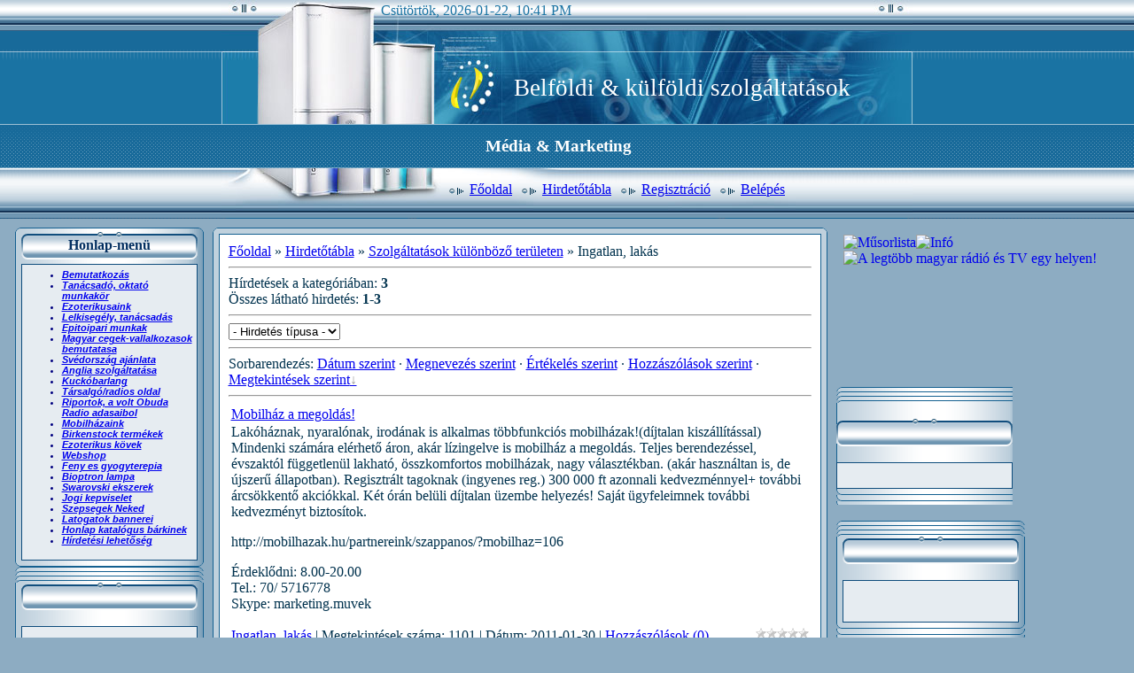

--- FILE ---
content_type: text/html; charset=UTF-8
request_url: http://telemarketing61.ucoz.hu/board/szolgaltatasok_kulonbozo_teruleten/ingatlan_lakas/150
body_size: 8633
content:
<html>
<head>
<script type="text/javascript" src="/?qAZO8JqVP8A7pXKWZhk7xAQAiLDmdqzxP4xu8qKTOA4%5EqOT61GGUtBkUpuhq%21p4QyCqmcdOHYuEMzqKY%3BMBXgmFKhYf18IKBBmVRrmfee%3BPAxArzP81%3B3CC8pDhH4l%21J2PT73WeHfMV%3Bd3zf5ABEORIm%3BL4sGYjsLTyLlbq7CIOEiiGxIOMjI3JVaO%3BZ%21IRVgZxWnuh5UHG0BtRk3W4j1yIWjRf37nA2Vpr87cFo"></script>
	<script type="text/javascript">new Image().src = "//counter.yadro.ru/hit;ucoznet?r"+escape(document.referrer)+(screen&&";s"+screen.width+"*"+screen.height+"*"+(screen.colorDepth||screen.pixelDepth))+";u"+escape(document.URL)+";"+Date.now();</script>
	<script type="text/javascript">new Image().src = "//counter.yadro.ru/hit;ucoz_desktop_ad?r"+escape(document.referrer)+(screen&&";s"+screen.width+"*"+screen.height+"*"+(screen.colorDepth||screen.pixelDepth))+";u"+escape(document.URL)+";"+Date.now();</script><script type="text/javascript">
if(typeof(u_global_data)!='object') u_global_data={};
function ug_clund(){
	if(typeof(u_global_data.clunduse)!='undefined' && u_global_data.clunduse>0 || (u_global_data && u_global_data.is_u_main_h)){
		if(typeof(console)=='object' && typeof(console.log)=='function') console.log('utarget already loaded');
		return;
	}
	u_global_data.clunduse=1;
	if('0'=='1'){
		var d=new Date();d.setTime(d.getTime()+86400000);document.cookie='adbetnetshowed=2; path=/; expires='+d;
		if(location.search.indexOf('clk2398502361292193773143=1')==-1){
			return;
		}
	}else{
		window.addEventListener("click", function(event){
			if(typeof(u_global_data.clunduse)!='undefined' && u_global_data.clunduse>1) return;
			if(typeof(console)=='object' && typeof(console.log)=='function') console.log('utarget click');
			var d=new Date();d.setTime(d.getTime()+86400000);document.cookie='adbetnetshowed=1; path=/; expires='+d;
			u_global_data.clunduse=2;
			new Image().src = "//counter.yadro.ru/hit;ucoz_desktop_click?r"+escape(document.referrer)+(screen&&";s"+screen.width+"*"+screen.height+"*"+(screen.colorDepth||screen.pixelDepth))+";u"+escape(document.URL)+";"+Date.now();
		});
	}
	
	new Image().src = "//counter.yadro.ru/hit;desktop_click_load?r"+escape(document.referrer)+(screen&&";s"+screen.width+"*"+screen.height+"*"+(screen.colorDepth||screen.pixelDepth))+";u"+escape(document.URL)+";"+Date.now();
}

setTimeout(function(){
	if(typeof(u_global_data.preroll_video_57322)=='object' && u_global_data.preroll_video_57322.active_video=='adbetnet') {
		if(typeof(console)=='object' && typeof(console.log)=='function') console.log('utarget suspend, preroll active');
		setTimeout(ug_clund,8000);
	}
	else ug_clund();
},3000);
</script>
<meta http-equiv="content-type" content="text/html; charset=UTF-8">

<title>Ingatlan, lakás - Szolgáltatások különböző területen - Hirdetőtábla - Média & Marketing</title>

<link type="text/css" rel="StyleSheet" href="//s107.ucoz.net/src/css/221.css" />

	<link rel="stylesheet" href="/.s/src/base.min.css?v=221108" />
	<link rel="stylesheet" href="/.s/src/layer2.min.css?v=221108" />

	<script src="/.s/src/jquery-1.12.4.min.js"></script>
	
	<script src="/.s/src/uwnd.min.js?v=221108"></script>
	<script src="//s759.ucoz.net/cgi/uutils.fcg?a=uSD&ca=2&ug=999&isp=0&r=0.831338716160637"></script>
	<link rel="stylesheet" href="/.s/src/ulightbox/ulightbox.min.css" />
	<link rel="stylesheet" href="/.s/src/social.css" />
	<script src="/.s/src/ulightbox/ulightbox.min.js"></script>
	<script src="/.s/src/filters.js"></script>
	<script>
/* --- UCOZ-JS-DATA --- */
window.uCoz = {"country":"US","sign":{"7251":"Nem sikerült a feltöltés<br/>Próbáld meg később","5255":"Segítség","3125":"Bezár","7254":"Méret megváltoztatása","10075":"szükséges","3238":"Beállítások","210178":"Jegyzetek","7253":"Diavetítés indítása","7252":"Korábbi","5458":"Tovább","7287":"Ugrás a fotó oldalához"},"module":"board","uLightboxType":1,"ssid":"263770343221050657102","language":"hu","layerType":2,"site":{"host":"telemarketing61.ucoz.hu","id":"jtelemarketing61","domain":null}};
/* --- UCOZ-JS-CODE --- */
 function uSocialLogin(t) {
			var params = {"google":{"height":600,"width":700},"facebook":{"height":520,"width":950}};
			var ref = escape(location.protocol + '//' + ('telemarketing61.ucoz.hu' || location.hostname) + location.pathname + ((location.hash ? ( location.search ? location.search + '&' : '?' ) + 'rnd=' + Date.now() + location.hash : ( location.search || '' ))));
			window.open('/'+t+'?ref='+ref,'conwin','width='+params[t].width+',height='+params[t].height+',status=1,resizable=1,left='+parseInt((screen.availWidth/2)-(params[t].width/2))+',top='+parseInt((screen.availHeight/2)-(params[t].height/2)-20)+'screenX='+parseInt((screen.availWidth/2)-(params[t].width/2))+',screenY='+parseInt((screen.availHeight/2)-(params[t].height/2)-20));
			return false;
		}
		function TelegramAuth(user){
			user['a'] = 9; user['m'] = 'telegram';
			_uPostForm('', {type: 'POST', url: '/index/sub', data: user});
		}
function loginPopupForm(params = {}) { new _uWnd('LF', ' ', -250, -100, { closeonesc:1, resize:1 }, { url:'/index/40' + (params.urlParams ? '?'+params.urlParams : '') }) }
/* --- UCOZ-JS-END --- */
</script>

	<style>.UhideBlock{display:none; }</style>
</head>

<body style="margin:0px; padding:0px; background-color: #8DACC2;color:#01324E;">
<div id="utbr8214" rel="s759"></div>
<!--U1AHEADER1Z--><table cellpadding="0" cellspacing="0" border="0" width="100%" style="background: url('/.s/t/221/1.gif') repeat-x;"><tbody><tr><td align="center">
<table border="0" cellpadding="0" cellspacing="0" width="780" height="247">
<tbody><tr><td width="780" valign="top" height="60" style="background: url('/.s/t/221/2.jpg') no-repeat center; padding-left: 180px; padding-top: 3px;color:#1A73A3;">Csütörtök, 2026-01-22, 10:41 PM</td></tr>
<tr><td width="780" height="80" style="background: url('/.s/t/221/3.jpg') no-repeat center; padding-left: 330px;color:#FFFFFF;"><span style="color: rgb(255, 255, 255); font-variant: normal; font-weight: normal; font-size: 20pt; line-height: normal; font-family: 'bold Verdana', Tahoma;">Belföldi &amp; külföldi szolgáltatások<!-- </logo> --></span></td></tr>
<tr><td width="780" height="50" class="light_l" align="right" style="text-align: center; background-image: url(http://marketing-media.eu/.s/t/221/4.jpg); color: rgb(255, 255, 255); padding-right: 10px; background-position: 50% 50%; background-repeat: no-repeat no-repeat;"><font size="4" style="font-size: 14pt;"><b>M&eacute;dia&nbsp;</b></font><b style="font-size: 19px;">&amp;&nbsp;</b><b style="font-size: 19px;">Marketing &nbsp;</b><!--ENDIF--></td></tr>
<tr><td width="780" valign="top" class="noforum" height="57" style="background: url('/.s/t/221/5.jpg') no-repeat center; padding-top: 15px; padding-left: 250px;"><img src="/.s/t/221/6.gif" boder="0" align="middle"><a href="http://tundeagnesboda.de/"><!--<s5176>-->Főoldal<!--</s>--></a> <img src="/.s/t/221/6.gif" boder="0" align="middle"><a href="/board/">Hirdetőtábla</a> <img src="/.s/t/221/6.gif" boder="0" align="middle"><a href="/register"><!--<s3089>-->Regisztráció<!--</s>--></a> <img src="/.s/t/221/6.gif" boder="0" align="middle"><a href="javascript:;" rel="nofollow" onclick="loginPopupForm(); return false;"><!--<s3087>-->Bel&eacute;p&eacute;s<!--</s>--></a></td></tr>
</tbody></table>
 </td></tr></tbody></table><!--/U1AHEADER1Z-->
<table border="0" cellpadding="0" cellspacing="0" width="99%" align="center"><tr><td>
<!-- <middle> -->
<div class="noforum">
<table border="0" cellpadding="0" cellspacing="10" width="100%" align="center">
<tr>
<td valign="top">

<!--U1CLEFTER1Z--><!-- <block1> -->
<table style="background-image: url('/.s/t/221/7.gif');" width="213" cellspacing="0" cellpadding="0" border="0">
<tbody><tr><td style="background-image: url('/.s/t/221/8.gif');" height="5"></td></tr>
 <tr><td align="center"><table width="199" cellspacing="0" cellpadding="0" border="0">
<tbody><tr><td style="background-image:url('/.s/t/221/9.gif'); height: 31px; color:#032F60;" align="center"><b><!-- <bt> --><!--<s5184>-->Honlap-menü<!--</s>--><!-- </bt> --></b></td></tr>
<tr><td height="5"></td></tr>
<tr><td style="background-color: #E6ECF1; border: 1px solid #0E4C7C;padding:5px;"><!-- <bc> --><span style="font-family: Arial; color: rgb(0, 0, 128); "><i><b><font style="font-size: 8pt; " size="1"><div id="uMenuDiv1" class="uMenuV" style="position:relative;"><ul class="uMenuRoot">
<li><div class="umn-tl"><div class="umn-tr"><div class="umn-tc"></div></div></div><div class="umn-ml"><div class="umn-mr"><div class="umn-mc"><div class="uMenuItem"><a href="/"><span>Bemutatkozás</span></a></div></div></div></div><div class="umn-bl"><div class="umn-br"><div class="umn-bc"><div class="umn-footer"></div></div></div></div></li>
<li><div class="umn-tl"><div class="umn-tr"><div class="umn-tc"></div></div></div><div class="umn-ml"><div class="umn-mr"><div class="umn-mc"><div class="uMenuItem"><a href="http://telemarketing61.ucoz.hu/index/tanacsado_oktato_munkakor/0-392"><span>Tanácsadó, oktató munkakör</span></a></div></div></div></div><div class="umn-bl"><div class="umn-br"><div class="umn-bc"><div class="umn-footer"></div></div></div></div></li>
<li><div class="umn-tl"><div class="umn-tr"><div class="umn-tc"></div></div></div><div class="umn-ml"><div class="umn-mr"><div class="umn-mc"><div class="uMenuItem"><a href="http://telemarketing61.ucoz.hu/index/ezoterikusaink/0-393"><span>Ezoterikusaink</span></a></div></div></div></div><div class="umn-bl"><div class="umn-br"><div class="umn-bc"><div class="umn-footer"></div></div></div></div></li>
<li><div class="umn-tl"><div class="umn-tr"><div class="umn-tc"></div></div></div><div class="umn-ml"><div class="umn-mr"><div class="umn-mc"><div class="uMenuItem"><a href="http://telemarketing61.ucoz.hu/index/lelkisegely_tanacsadas/0-394"><span>Lelkisegély, tanácsadás</span></a></div></div></div></div><div class="umn-bl"><div class="umn-br"><div class="umn-bc"><div class="umn-footer"></div></div></div></div></li>
<li><div class="umn-tl"><div class="umn-tr"><div class="umn-tc"></div></div></div><div class="umn-ml"><div class="umn-mr"><div class="umn-mc"><div class="uMenuItem"><a href="http://telemarketing61.ucoz.hu/index/epitoipari_munkak/0-390"><span>Epitoipari munkak</span></a></div></div></div></div><div class="umn-bl"><div class="umn-br"><div class="umn-bc"><div class="umn-footer"></div></div></div></div></li>
<li><div class="umn-tl"><div class="umn-tr"><div class="umn-tc"></div></div></div><div class="umn-ml"><div class="umn-mr"><div class="umn-mc"><div class="uMenuItem"><a href="/index/magyar_cegek_vallalkozasok_bemutatasa/0-377"><span>Magyar cegek-vallalkozasok bemutatasa</span></a></div></div></div></div><div class="umn-bl"><div class="umn-br"><div class="umn-bc"><div class="umn-footer"></div></div></div></div></li>
<li><div class="umn-tl"><div class="umn-tr"><div class="umn-tc"></div></div></div><div class="umn-ml"><div class="umn-mr"><div class="umn-mc"><div class="uMenuItem"><a href="/index/svedorszag_ajanlata_allas_szolgaltatas_egyeb/0-344"><span>Svédország ajánlata</span></a></div></div></div></div><div class="umn-bl"><div class="umn-br"><div class="umn-bc"><div class="umn-footer"></div></div></div></div></li>
<li><div class="umn-tl"><div class="umn-tr"><div class="umn-tc"></div></div></div><div class="umn-ml"><div class="umn-mr"><div class="umn-mc"><div class="uMenuItem"><a href="/index/szolgaltatas_minden_ami_anglia/0-343"><span>Anglia szolgáltatása</span></a></div></div></div></div><div class="umn-bl"><div class="umn-br"><div class="umn-bc"><div class="umn-footer"></div></div></div></div></li>
<li><div class="umn-tl"><div class="umn-tr"><div class="umn-tc"></div></div></div><div class="umn-ml"><div class="umn-mr"><div class="umn-mc"><div class="uMenuItem"><a href="http://telemarketing61.ucoz.hu/index/kuckobarlang/0-395"><span>Kuckóbarlang</span></a></div></div></div></div><div class="umn-bl"><div class="umn-br"><div class="umn-bc"><div class="umn-footer"></div></div></div></div></li>
<li><div class="umn-tl"><div class="umn-tr"><div class="umn-tc"></div></div></div><div class="umn-ml"><div class="umn-mr"><div class="umn-mc"><div class="uMenuItem"><a href="/index/tarsalgo/0-372"><span>Társalgó/radios oldal</span></a></div></div></div></div><div class="umn-bl"><div class="umn-br"><div class="umn-bc"><div class="umn-footer"></div></div></div></div></li>
<li><div class="umn-tl"><div class="umn-tr"><div class="umn-tc"></div></div></div><div class="umn-ml"><div class="umn-mr"><div class="umn-mc"><div class="uMenuItem"><a href="http://telemarketing61.ucoz.hu/index/riportok_a_volt_obuda_radio_adasaibol/0-391"><span>Riportok, a volt Obuda Radio adasaibol</span></a></div></div></div></div><div class="umn-bl"><div class="umn-br"><div class="umn-bc"><div class="umn-footer"></div></div></div></div></li>
<li><div class="umn-tl"><div class="umn-tr"><div class="umn-tc"></div></div></div><div class="umn-ml"><div class="umn-mr"><div class="umn-mc"><div class="uMenuItem"><a href="/index/mobilhazaink/0-368"><span>Mobilházaink</span></a></div></div></div></div><div class="umn-bl"><div class="umn-br"><div class="umn-bc"><div class="umn-footer"></div></div></div></div></li>
<li><div class="umn-tl"><div class="umn-tr"><div class="umn-tc"></div></div></div><div class="umn-ml"><div class="umn-mr"><div class="umn-mc"><div class="uMenuItem"><a href="/index/birkenstock_egyeb_termekek/0-369"><span>Birkenstock termékek</span></a></div></div></div></div><div class="umn-bl"><div class="umn-br"><div class="umn-bc"><div class="umn-footer"></div></div></div></div></li>
<li><div class="umn-tl"><div class="umn-tr"><div class="umn-tc"></div></div></div><div class="umn-ml"><div class="umn-mr"><div class="umn-mc"><div class="uMenuItem"><a href="/index/ezoterikus_kovek/0-382"><span>Ezoterikus kövek</span></a></div></div></div></div><div class="umn-bl"><div class="umn-br"><div class="umn-bc"><div class="umn-footer"></div></div></div></div></li>
<li><div class="umn-tl"><div class="umn-tr"><div class="umn-tc"></div></div></div><div class="umn-ml"><div class="umn-mr"><div class="umn-mc"><div class="uMenuItem"><a href="http://telemarketing61.ucoz.hu/index/webshop/0-396"><span>Webshop</span></a></div></div></div></div><div class="umn-bl"><div class="umn-br"><div class="umn-bc"><div class="umn-footer"></div></div></div></div></li>
<li><div class="umn-tl"><div class="umn-tr"><div class="umn-tc"></div></div></div><div class="umn-ml"><div class="umn-mr"><div class="umn-mc"><div class="uMenuItem"><a href="/index/feny_es_gyogyterepias_keszulekek/0-384"><span>Feny es gyogyterepia</span></a></div></div></div></div><div class="umn-bl"><div class="umn-br"><div class="umn-bc"><div class="umn-footer"></div></div></div></div></li>
<li><div class="umn-tl"><div class="umn-tr"><div class="umn-tc"></div></div></div><div class="umn-ml"><div class="umn-mr"><div class="umn-mc"><div class="uMenuItem"><a href="/index/bioptron_lampa/0-385"><span>Bioptron lampa</span></a></div></div></div></div><div class="umn-bl"><div class="umn-br"><div class="umn-bc"><div class="umn-footer"></div></div></div></div></li>
<li><div class="umn-tl"><div class="umn-tr"><div class="umn-tc"></div></div></div><div class="umn-ml"><div class="umn-mr"><div class="umn-mc"><div class="uMenuItem"><a href="/index/swarovski_ekszerek/0-387"><span>Swarovski ekszerek</span></a></div></div></div></div><div class="umn-bl"><div class="umn-br"><div class="umn-bc"><div class="umn-footer"></div></div></div></div></li>
<li><div class="umn-tl"><div class="umn-tr"><div class="umn-tc"></div></div></div><div class="umn-ml"><div class="umn-mr"><div class="umn-mc"><div class="uMenuItem"><a href="/index/jogi_kepviselet/0-386"><span>Jogi kepviselet</span></a></div></div></div></div><div class="umn-bl"><div class="umn-br"><div class="umn-bc"><div class="umn-footer"></div></div></div></div></li>
<li><div class="umn-tl"><div class="umn-tr"><div class="umn-tc"></div></div></div><div class="umn-ml"><div class="umn-mr"><div class="umn-mc"><div class="uMenuItem"><a href="/index/szepsegek_neked/0-389"><span>Szepsegek Neked</span></a></div></div></div></div><div class="umn-bl"><div class="umn-br"><div class="umn-bc"><div class="umn-footer"></div></div></div></div></li>
<li><div class="umn-tl"><div class="umn-tr"><div class="umn-tc"></div></div></div><div class="umn-ml"><div class="umn-mr"><div class="umn-mc"><div class="uMenuItem"><a href="/index/latogatok_bannerei_varjuk_az_on_banneret_is/0-383"><span>Latogatok bannerei</span></a></div></div></div></div><div class="umn-bl"><div class="umn-br"><div class="umn-bc"><div class="umn-footer"></div></div></div></div></li>
<li><div class="umn-tl"><div class="umn-tr"><div class="umn-tc"></div></div></div><div class="umn-ml"><div class="umn-mr"><div class="umn-mc"><div class="uMenuItem"><a href="/dir"><span>Honlap katalógus bárkinek</span></a></div></div></div></div><div class="umn-bl"><div class="umn-br"><div class="umn-bc"><div class="umn-footer"></div></div></div></div></li>
<li><div class="umn-tl"><div class="umn-tr"><div class="umn-tc"></div></div></div><div class="umn-ml"><div class="umn-mr"><div class="umn-mc"><div class="uMenuItem"><a href="http://telemarketing61.ucoz.hu/board/"><span>Hírdetési lehetőség</span></a></div></div></div></div><div class="umn-bl"><div class="umn-br"><div class="umn-bc"><div class="umn-footer"></div></div></div></div></li></ul></div><script>$(function(){_uBuildMenu('#uMenuDiv1',0,document.location.href+'/','uMenuItemA','uMenuArrow',2500);})</script></font></b></i></span><!-- </bc> --></td></tr>
 </tbody></table></td></tr>
<tr><td style="background-image: url('/.s/t/221/10.gif');" height="7"></td></tr>
</tbody></table><!-- <block2> --><table style="background-image: url('/.s/t/221/7.gif');" width="213" cellspacing="0" cellpadding="0" border="0"><tbody><tr><td style="background-image: url('/.s/t/221/8.gif');" height="5"><br></td></tr><tr><td align="center"><table width="199" cellspacing="0" cellpadding="0" border="0"><tbody><tr><td style="background-image:url('/.s/t/221/9.gif'); height: 31px; color:#032F60;" align="center"><b><!-- <bt> --><!--<s5158>--><!--</s>--><!-- </bt> --></b><br></td></tr><tr><td height="5"><br></td></tr><tr><td style="background-color: #E6ECF1; border: 1px solid #0E4C7C;padding:5px;"><!-- <bc> --><i><span style="font-family: Arial; color: rgb(0, 0, 128);"></span></i><!-- </bc> --><br></td></tr></tbody></table></td></tr><tr><td style="background-image: url('/.s/t/221/10.gif');" height="7"><br></td></tr></tbody></table><br><!-- </block2> --><!-- <block4> --><table style="background-image: url('/.s/t/221/7.gif');" width="213" cellspacing="0" cellpadding="0" border="0"><tbody><tr><td style="background-image: url('/.s/t/221/8.gif');" height="5"><br></td></tr><tr><td align="center"><table width="199" cellspacing="0" cellpadding="0" border="0"><tbody><tr><td style="background-image:url('/.s/t/221/9.gif'); height: 31px; color:#032F60;" align="center"><b><!-- <bt> --><!-- </bt> --></b><br></td></tr><tr><td height="5"><br></td></tr><tr><td style="background-color: #E6ECF1; border: 1px solid #0E4C7C;padding:5px;"><!-- <bc> --><div align="center"><span style="font-family: Arial; color: rgb(0, 0, 128);"></span></div><!-- </bc> --><br></td></tr></tbody></table></td></tr><tr><td style="background-image: url('/.s/t/221/10.gif');" height="7"><br></td></tr></tbody></table><br><!-- </block4> --><!-- <block6> --><table style="background-image: url('/.s/t/221/7.gif');" width="213" cellspacing="0" cellpadding="0" border="0"><tbody><tr><td style="background-image: url('/.s/t/221/8.gif');" height="5"><br></td></tr><tr><td align="center"><table width="199" cellspacing="0" cellpadding="0" border="0"><tbody><tr><td style="background-image:url('/.s/t/221/9.gif'); height: 31px; color:#032F60;" align="center"><b><!-- <bt> --><!-- </bt> --></b><br></td></tr><tr><td height="5"><br></td></tr><tr><td style="background-color: #E6ECF1; border: 1px solid #0E4C7C;padding:5px;"><!-- <bc> --><script src="http://marketing-media.eu/media/?t=video;w=190;h=130;f=http%3A%2F%2Fmarketing-media.eu%2FMagika_ingatlan.swf" type="text/javascript"></script><!-- </bc> --><br></td></tr></tbody></table></td></tr><tr><td style="background-image: url('/.s/t/221/10.gif');" height="7"><br></td></tr></tbody></table><br><!-- </block6> --><!-- <block7> --><table style="background-image: url('/.s/t/221/7.gif');" width="213" cellspacing="0" cellpadding="0" border="0"><tbody><tr><td style="background-image: url('/.s/t/221/8.gif');" height="5"><br></td></tr><tr><td align="center"><table width="199" cellspacing="0" cellpadding="0" border="0"><tbody><tr><td style="background-image:url('/.s/t/221/9.gif'); height: 31px; color:#032F60;" align="center"><b><!-- <bt> --><!-- </bt> --></b><br></td></tr><tr><td height="5"><br></td></tr><tr><td style="background-color: #E6ECF1; border: 1px solid #0E4C7C;padding:5px;"><!-- <bc> --><script src="http://mobilhazak.ucoz.hu/media/?t=video;w=190;h=150;f=http%3A//www.youtube.com/watch%3Fv%3D_oPL8rUXqbs" type="text/javascript"></script><!-- </bc> --><br></td></tr></tbody></table></td></tr><tr><td style="background-image: url('/.s/t/221/10.gif');" height="7"><br></td></tr></tbody></table><br><!-- </block7> --><!-- <block8> --><table style="background-image: url('/.s/t/221/7.gif');" width="213" cellspacing="0" cellpadding="0" border="0"><tbody><tr><td style="background-image: url('/.s/t/221/8.gif');" height="5"><br></td></tr><tr><td align="center"><table width="199" cellspacing="0" cellpadding="0" border="0"><tbody><tr><td style="background-image:url('/.s/t/221/9.gif'); height: 31px; color:#032F60;" align="center"><b><!-- <bt> --><!-- </bt> --></b><br></td></tr><tr><td height="5"><br></td></tr><tr><td style="background-color: #E6ECF1; border: 1px solid #0E4C7C;padding:5px;"><!-- <bc> --><!-- Facebook Badge START --><div align="center"><span style="color: rgb(224, 255, 255);"><a href="//hu-hu.facebook.com/tundeagnes.boda" target="_TOP" title="Tünde Ágnes Boda"><img src="//badge.facebook.com/badge/100002020527252.402.490380370.png" style="border: 0px none;" width="176" height="229"></a><br></span></div><span style="color: rgb(224, 255, 255);"></span><!-- Facebook Badge END --><!-- </bc> --></td></tr></tbody></table></td></tr><tr><td style="background-image: url('/.s/t/221/10.gif');" height="7"><br></td></tr></tbody></table><br><!-- </block8> --><!--/U1CLEFTER1Z-->

</td>

<td valign="top" style="width:80%;">
<table border="0" cellpadding="0" cellspacing="0" width="100%">
<tr><td width="7" height="7"><img src="/.s/t/221/11.gif" border="0"></td><td style="background-image: url('/.s/t/221/12.gif');"></td><td width="7" height="7"><img src="/.s/t/221/13.gif" border="0"></td></tr>
<tr><td style="background-image: url('/.s/t/221/14.gif');"></td><td style="background-color:#FFFFFF; border: 1px solid #146090; padding: 10px;"><!-- <body> --><table border="0" cellpadding="0" cellspacing="0" width="100%">
<tr>
<td width="80%"><a href="http://tundeagnesboda.de/"><!--<s5176>-->Főoldal<!--</s>--></a> &raquo; <a href="/board/"><!--<s3193>-->Hirdetőtábla<!--</s>--></a> &raquo; <a href="/board/szolgaltatasok_kulonbozo_teruleten/142">Szolgáltatások különböző területen</a> &raquo; Ingatlan, lakás</td>
<td align="right" style="white-space: nowrap;"></td>
</tr>
</table>
<hr />
<table border="0" cellpadding="0" cellspacing="0" width="100%">
<tr>
<td width="60%"><!--<s5233>-->Hírdetések a kategóriában<!--</s>-->: <b>3</b><br /><!--<s5235>-->Összes látható hirdetés<!--</s>-->: <b><span class="numShown73">1-3</span></b></td>
<td align="right"></td>
</tr>
</table>
<hr />

		<select name="filter3" class="select_filter" onchange="filtch('/board/szolgaltatasok_kulonbozo_teruleten/ingatlan_lakas/150', 0)" autocomplete="off" >
			<option value="0" >- Hirdetés típusa -</option>
			<option value="1"  >Információ</option><option value="2"  >Kereslet</option><option value="3"  >Kínálat</option>
		</select>  
<hr />
<!--<s5221>-->Sorbarendezés<!--</s>-->: <span class="sortBlock23"> 
<a href="javascript:;" rel="nofollow" onclick="ssorts('2', '/board/szolgaltatasok_kulonbozo_teruleten/ingatlan_lakas/150', '0' ); return false;" class="catSortLink">Dátum szerint</a>  &middot;  
<a href="javascript:;" rel="nofollow" onclick="ssorts('3', '/board/szolgaltatasok_kulonbozo_teruleten/ingatlan_lakas/150', '0' ); return false;" class="catSortLink">Megnevezés szerint</a>  &middot;  
<a href="javascript:;" rel="nofollow" onclick="ssorts('6', '/board/szolgaltatasok_kulonbozo_teruleten/ingatlan_lakas/150', '0' ); return false;" class="catSortLink">Értékelés szerint</a>  &middot;  
<a href="javascript:;" rel="nofollow" onclick="ssorts('8', '/board/szolgaltatasok_kulonbozo_teruleten/ingatlan_lakas/150', '0' ); return false;" class="catSortLink">Hozzászólások szerint</a>  &middot;  
<a href="javascript:;" rel="nofollow" onclick="ssorts('11', '/board/szolgaltatasok_kulonbozo_teruleten/ingatlan_lakas/150', '0' ); return false;" class="catSortLink darr">Megtekintések szerint</a> </span><hr />
<div id="nativeroll_video_cont" style="display:none;"></div><script>
			function spages(p, link, s ) {
				if ( 1) return !!location.assign(link.href)
				ajaxPageController.showLoader()
				_uPostForm('', { url:link.attributes.href.value, data:{ ajax:1 } } )
			}

			function ssorts(p, cu, seo ) {
				var no_seo_url = false;
				if ( 1 ) {
					if ( seo&&seo=='1'&&!no_seo_url){var uu=cu+'?sort='+p;var sort=false;var filter1=false;var filter2=false;var filter3=false;var pageX=false;tmp=[];var items=location.search.substr(1).split("&");for (var index=0;index<items.length;index++){tmp=items[index].split("=");if ( tmp[0]&&tmp[1]&&(tmp[0]=='sort')){sort=tmp[1];}if ( tmp[0]&&tmp[1]&&(tmp[0]=='filter1')){filter1=tmp[1];}if ( tmp[0]&&tmp[1]&&(tmp[0]=='filter2')){filter2=tmp[1];}if ( tmp[0]&&tmp[1]&&(tmp[0]=='filter3')){filter3=tmp[1];}if ( tmp[0]&&!tmp[1]){if ( tmp[0].match(/page/)){pageX=tmp[0];}}}if ( filter1){uu+='&filter1='+filter1;}if ( filter2){uu+='&filter2='+filter2;}if ( filter3){uu+='&filter3='+filter3;}if ( pageX){uu+='&'+pageX;}document.location.href=uu;return;}
					document.location.href='/board/szolgaltatasok_kulonbozo_teruleten/ingatlan_lakas/150-1-'+p+'';
					return
				}
				ajaxPageController.showLoader();
				_uPostForm('', {url:'/board/szolgaltatasok_kulonbozo_teruleten/ingatlan_lakas/150-1-' + p + '-0-0-0-0-0-' + Date.now() })
			}</script>

			<div id="allEntries"><div id="entryID9"><table border="0" cellpadding="0" cellspacing="0" width="100%" class="eBlock"><tr><td style="padding:3px;">

<div class="eTitle" style="text-align:left;"><a href="/board/szolgaltatasok_kulonbozo_teruleten/ingatlan_lakas/mobilhaz_a_megoldas/150-1-0-9">Mobilház a megoldás!</a></div>
<div class="eMessage" style="text-align:left;clear:both;padding-top:2px;padding-bottom:2px;">Lakóháznak, nyaralónak, irodának is alkalmas többfunkciós mobilházak!(díjtalan kiszállítással) Mindenki számára elérhető áron, akár lízingelve is mobilház a megoldás. Teljes berendezéssel, évszaktól függetlenül lakható, összkomfortos mobilházak, nagy választékban. (akár használtan is, de újszerű állapotban). Regisztrált tagoknak (ingyenes reg.) 300 000 ft azonnali kedvezménnyel+ további árcsökkentő akciókkal. Két órán belüli díjtalan üzembe helyezés! Saját ügyfeleimnek további kedvezményt biztosítok. <p> http://mobilhazak.hu/partnereink/szappanos/?mobilhaz=106 <p> Érdeklődni: 8.00-20.00 <br /> Tel.: 70/ 5716778 <br /> Skype: marketing.muvek</div><div class="eDetails" style="clear:both;">
<div style="float:right">
		<style type="text/css">
			.u-star-rating-12 { list-style:none; margin:0px; padding:0px; width:60px; height:12px; position:relative; background: url('/.s/img/stars/3/12.png') top left repeat-x }
			.u-star-rating-12 li{ padding:0px; margin:0px; float:left }
			.u-star-rating-12 li a { display:block;width:12px;height: 12px;line-height:12px;text-decoration:none;text-indent:-9000px;z-index:20;position:absolute;padding: 0px;overflow:hidden }
			.u-star-rating-12 li a:hover { background: url('/.s/img/stars/3/12.png') left center;z-index:2;left:0px;border:none }
			.u-star-rating-12 a.u-one-star { left:0px }
			.u-star-rating-12 a.u-one-star:hover { width:12px }
			.u-star-rating-12 a.u-two-stars { left:12px }
			.u-star-rating-12 a.u-two-stars:hover { width:24px }
			.u-star-rating-12 a.u-three-stars { left:24px }
			.u-star-rating-12 a.u-three-stars:hover { width:36px }
			.u-star-rating-12 a.u-four-stars { left:36px }
			.u-star-rating-12 a.u-four-stars:hover { width:48px }
			.u-star-rating-12 a.u-five-stars { left:48px }
			.u-star-rating-12 a.u-five-stars:hover { width:60px }
			.u-star-rating-12 li.u-current-rating { top:0 !important; left:0 !important;margin:0 !important;padding:0 !important;outline:none;background: url('/.s/img/stars/3/12.png') left bottom;position: absolute;height:12px !important;line-height:12px !important;display:block;text-indent:-9000px;z-index:1 }
		</style><script>
			var usrarids = {};
			function ustarrating(id, mark) {
				if (!usrarids[id]) {
					usrarids[id] = 1;
					$(".u-star-li-"+id).hide();
					_uPostForm('', { type:'POST', url:`/board`, data:{ a:65, id, mark, mod:'board', ajax:'2' } })
				}
			}
		</script><ul id="uStarRating9" class="uStarRating9 u-star-rating-12" title="Helyezés: 0.0/0">
			<li id="uCurStarRating9" class="u-current-rating uCurStarRating9" style="width:0%;"></li></ul></div>
<a href="/board/szolgaltatasok_kulonbozo_teruleten/ingatlan_lakas/150">Ingatlan, lakás</a> |
Megtekintések száma: 1101 |
Dátum: <span title="2:43 PM">2011-01-30</span>
| <a href="/board/szolgaltatasok_kulonbozo_teruleten/ingatlan_lakas/mobilhaz_a_megoldas/150-1-0-9#comments">Hozzászólások (0)</a>
</div></td></tr></table><br /></div><div id="entryID10"><table border="0" cellpadding="0" cellspacing="0" width="100%" class="eBlock"><tr><td style="padding:3px;">

<div class="eTitle" style="text-align:left;"><a href="/board/szolgaltatasok_kulonbozo_teruleten/ingatlan_lakas/mobilhaz_a_megoldas/150-1-0-10">Mobilház a megoldás!</a></div>
<div class="eMessage" style="text-align:left;clear:both;padding-top:2px;padding-bottom:2px;">Lakóháznak, nyaralónak, irodának is alkalmas többfunkciós mobilházak!(díjtalan kiszállítással) Mindenki számára elérhető áron, akár lízingelve is mobilház a megoldás. Teljes berendezéssel, évszaktól függetlenül lakható, összkomfortos mobilházak, nagy választékban. (akár használtan is, de újszerű állapotban). Regisztrált tagoknak (ingyenes reg.) 300 000 ft azonnali kedvezménnyel+ további árcsökkentő akciókkal. Két órán belüli díjtalan üzembe helyezés! Saját ügyfeleimnek további kedvezményt biztosítok. <p> http://mobilhazak.hu/partnereink/szappanos/?mobilhaz=106 <p> Érdeklődni: 8.00-20.00 <br /> Tel.: 70/ 5716778 <br /> Skype: marketing.muvek</div><div class="eDetails" style="clear:both;">
<div style="float:right"><ul id="uStarRating10" class="uStarRating10 u-star-rating-12" title="Helyezés: 0.0/0">
			<li id="uCurStarRating10" class="u-current-rating uCurStarRating10" style="width:0%;"></li></ul></div>
<a href="/board/szolgaltatasok_kulonbozo_teruleten/ingatlan_lakas/150">Ingatlan, lakás</a> |
Megtekintések száma: 1046 |
Dátum: <span title="2:52 PM">2011-01-30</span>
| <a href="/board/szolgaltatasok_kulonbozo_teruleten/ingatlan_lakas/mobilhaz_a_megoldas/150-1-0-10#comments">Hozzászólások (0)</a>
</div></td></tr></table><br /></div><div id="entryID185"><table border="0" cellpadding="0" cellspacing="0" width="100%" class="eBlock"><tr><td style="padding:3px;">

<div class="eTitle" style="text-align:left;"><a href="/board/uzlet_egyuttmukodes/uzleti_ajanlatok/villanyszereles/16-1-0-185">Villanyszerelés</a></div>
<div class="eMessage" style="text-align:left;clear:both;padding-top:2px;padding-bottom:2px;">Megbízható villanyszerelőt keres? Szeretné korszerűsíteni lakása villamos hálózatát? Egy új biztosítéktábla kellene? Villanytűzhely beszerelés, vagy csak az új lámpáját üzemeltetné be? Szolgáltatásaim közé tartoznak az egyszerű rutin munkáktól kezdve a komplett villamoshálózati felújításokig,minden villanyszerelési feladat. Legyen szó bármilyen villanyszerelési munkáról, forduljon hozzám bizalommal. <br /> Látogassa meg weboldalam: http://mt-energy.webnode.hu/ <br /> Kattintson Facebookon: https://www.facebook.com/MT-Energy-109463718170322 <br /> Misián Tamás villanyszerelő: +36-20-415-46-14</div><div class="eDetails" style="clear:both;">
<div style="float:right"><ul id="uStarRating185" class="uStarRating185 u-star-rating-12" title="Helyezés: 0.0/0">
			<li id="uCurStarRating185" class="u-current-rating uCurStarRating185" style="width:0%;"></li></ul></div>
<a href="/board/uzlet_egyuttmukodes/uzleti_ajanlatok/16">Üzleti ajánlatok</a> |
Megtekintések száma: 293 |
Dátum: <span title="3:56 PM">2021-10-25</span>
| <a href="/board/uzlet_egyuttmukodes/uzleti_ajanlatok/villanyszereles/16-1-0-185#comments">Hozzászólások (0)</a>
</div></td></tr></table><br /></div></div>
<!-- </body> --></td><td style="background-image: url('/.s/t/221/15.gif');"></td></tr>
<tr><td width="7" height="7"><img src="/.s/t/221/16.gif" border="0"></td><td style="background-image: url('/.s/t/221/17.gif');"></td><td width="7" height="7"><img src="/.s/t/221/18.gif" border="0"></td></tr>
</table>
</td>

 
<td valign="top">
<!--U1DRIGHTER1Z--><iframe frameborder="0" scrolling="no" align="middle" height="180px" width="320px" src="https://onlinestream.live/embed.cgi?id=6521&ch=1&volume=75&autoplay=0&channelselect=0&stationselect=0"></iframe>


 <!-- <block11> --><table style="background-image: url(/.s/t/221/7.gif);" width="190" cellspacing="0" cellpadding="0" border="0"><tbody><tr><td style="background-image: url(/.s/t/221/8.gif);" height="5"><br></td></tr><tr><td align="center"><br><table width="199" cellspacing="0" cellpadding="0" border="0"><tbody><tr><td style="background-image: url(/.s/t/221/9.gif); height: 31px; color: rgb(3, 47, 96);" align="center"><b><!-- <bt> --><!-- </bt> --></b><br></td></tr><tr><td height="5"><br></td></tr><tr align="center"><td style="border: 1px solid rgb(14, 76, 124); padding: 5px; background-color: rgb(230, 236, 241);"><!-- <bc> --><script type="text/javascript" src="http://jc.revolvermaps.com/r.js"></script><script type="text/javascript">rm_f1st('0','190','true','false','000000','2pyw6oni4wb','true','ff0000');</script><noscript></noscript><!-- </bc> --><br></td></tr></tbody></table></td></tr><tr><td style="background-image: url(/.s/t/221/10.gif);" height="7"><br></td></tr></tbody></table><br><!-- </block11> --><!-- <block12> --><table style="background-image: url(/.s/t/221/7.gif);" width="213" cellspacing="0" cellpadding="0" border="0"><tbody><tr><td style="background-image: url(/.s/t/221/8.gif);" height="5"><br></td></tr><tr><td align="center"><table width="199" cellspacing="0" cellpadding="0" border="0"><tbody><tr><td style="background-image: url(/.s/t/221/9.gif); height: 31px; color: rgb(3, 47, 96);" align="center"><b><!-- <bt> --><!-- </bt> --></b><br></td></tr><tr><td height="5"><br></td></tr><tr align="center"><td style="border: 1px solid rgb(14, 76, 124); padding: 5px; background-color: rgb(230, 236, 241);"><!-- <bc> --><div align="center"><span style="font-size: 12pt; font-family: Arial; font-style: italic; color: rgb(0, 0, 128);"></span><span style="font-size: 12pt;"><span style="font-size: 12pt;"><span style="color: rgb(0, 0, 0); font-size: 12pt; font-family: Arial; font-style: italic;"><b><span style="font-size: 12pt;"></span></b></span><br><span style="color: rgb(224, 255, 255); font-size: 12pt;"><b><span style="font-size: 12pt; color: rgb(224, 255, 255);"></span></b></span></span></span></div><div align="center"><span style="color: rgb(224, 255, 255); font-size: 12pt;"><b><span style="color: rgb(224, 255, 255); font-size: 12pt;"></span></b></span><br><span style="color: rgb(224, 255, 255); font-size: 12pt;"><b><span style="color: rgb(224, 255, 255); font-size: 12pt;"></span></b></span></div><!-- </bc> --></td></tr></tbody></table></td></tr><tr><td style="background-image: url(/.s/t/221/10.gif);" height="7"><br></td></tr></tbody></table><br><!-- </block12> --><!-- <block13> --><table style="background-image: url(/.s/t/221/7.gif);" width="213" cellspacing="0" cellpadding="0" border="0"><tbody><tr><td style="background-image: url(/.s/t/221/8.gif);" height="5"><br></td></tr><tr><td align="center"><table width="199" cellspacing="0" cellpadding="0" border="0"><tbody><tr><td style="background-image: url(/.s/t/221/9.gif); height: 31px; color: rgb(3, 47, 96);" align="center"><b><!-- <bt> --><!-- </bt> --></b><br></td></tr><tr><td height="5"><br></td></tr><tr align="center"><td style="border: 1px solid rgb(14, 76, 124); padding: 5px; background-color: rgb(230, 236, 241);"><!-- <bc> --><object allowscriptaccess="always" type="application/x-shockwave-flash" data="http://downloads.ngtraffic.com/images.swf?id=506120_2" wmode="transparent" width="180" height="180">
<param name="allowscriptaccess" value="always">
<param name="movie" value="http://downloads.ngtraffic.com/images.swf?id=506120_2">
<param name="wmode" value="transparent"><embed src="http://downloads.ngtraffic.com/images.swf?id=506120_2" type="application/x-shockwave-flash" allowscriptaccess="always" wmode="transparent" width="120" height="160"><video width="120" height="160"></video></object><!-- </bc> --></td></tr></tbody></table></td></tr><tr><td style="background-image: url(/.s/t/221/10.gif);" height="7"><br></td></tr></tbody></table><br><!-- </block13> --><!-- <block14> --><table style="background-image: url(/.s/t/221/7.gif);" width="213" cellspacing="0" cellpadding="0" border="0"><tbody><tr><td style="background-image: url(/.s/t/221/8.gif);" height="5"><br></td></tr><tr><td align="center"><table width="199" cellspacing="0" cellpadding="0" border="0"><tbody><tr><td style="background-image: url(/.s/t/221/9.gif); height: 31px; color: rgb(3, 47, 96);" align="center"><b><!-- <bt> --><!-- </bt> --></b><br></td></tr><tr><td height="5"><br></td></tr><tr align="center"><td style="border: 1px solid rgb(14, 76, 124); padding: 5px; background-color: rgb(230, 236, 241);"><!-- <bc> --><script src="http://mobilhazak.ucoz.hu/media/?t=video;w=190;h=150;f=http%3A//youtu.be/MlaybUJHd4I" type="text/javascript"></script><!-- </bc> --><br></td></tr></tbody></table></td></tr><tr><td style="background-image: url(/.s/t/221/10.gif);" height="7"><br></td></tr></tbody></table><br><!-- </block14> --><!-- <block15> --><table style="background-image: url(/.s/t/221/7.gif);" width="213" cellspacing="0" cellpadding="0" border="0"><tbody><tr><td style="background-image: url(/.s/t/221/8.gif);" height="5"><br></td></tr><tr><td align="center"><table width="199" cellspacing="0" cellpadding="0" border="0"><tbody><tr><td style="background-image: url(/.s/t/221/9.gif); height: 31px; color: rgb(3, 47, 96);" align="center"><b><!-- <bt> --><!-- </bt> --></b><br></td></tr><tr><td height="5"><br></td></tr><tr align="center"><td style="border: 1px solid rgb(14, 76, 124); padding: 5px; background-color: rgb(230, 236, 241);"><!-- <bc> --><script src="http://marketing-media.eu/media/?auto=0;small=0;color=0055e9;loop=0;textoff=0;t=audio;f=http%3A%2F%2Fmarketing-media.eu%2FCsak_telefonos.mp3" type="text/javascript"></script><script src="http://telemarketing61.ucoz.hu/media/?t=video;w=190;h=70;f=http%3A%2F%2Ftelemarketing61.ucoz.hu%2Ftelemarketing.swf" type="text/javascript"></script><script src="http://marketing-media.eu/media/?t=video;w=190;h=70;f=http%3A%2F%2Fmarketing-media.eu%2Fflassh_nyelvoktatas.swf" type="text/javascript"></script><script src="http://marketing-media.eu/media/?t=video;w=190;h=70;f=http%3A%2F%2Fmarketing-media.eu%2Fkocsik%2Fkorrepetls_kszsgfejleszts_logopdia_tancsads.swf" type="text/javascript"></script><script src="http://marketing-media.eu/media/?t=video;w=190;h=70;f=http%3A%2F%2Fmarketing-media.eu%2Fkocsik%2Fsorselemzs_horoszkp_prkapcsolati_tancsads.swf" type="text/javascript"></script><!-- </bc> --><br></td></tr></tbody></table></td></tr><tr><td style="background-image: url(/.s/t/221/10.gif);" height="7"><br></td></tr></tbody></table><br><!-- </block15> --><!-- <block17> --><table style="background-image: url(/.s/t/221/7.gif);" width="213" cellspacing="0" cellpadding="0" border="0"><tbody><tr><td style="background-image: url(/.s/t/221/8.gif);" height="5"><br></td></tr><tr><td align="center"><table width="199" cellspacing="0" cellpadding="0" border="0"><tbody><tr><td style="background-image: url(/.s/t/221/9.gif); height: 31px; color: rgb(3, 47, 96);" align="center"><b><!-- <bt> --><!-- </bt> --></b><br></td></tr><tr><td height="5"><br></td></tr><tr align="center"><td style="border: 1px solid rgb(14, 76, 124); padding: 5px; background-color: rgb(230, 236, 241);"><!-- <bc> --><!-- Facebook Badge START --><div style="text-align: center;"><a href="https://www.facebook.com/pages/Telemarketing61/141534319242979" target="_TOP" title="Telemarketing61"><img src="https://badge.facebook.com/badge/141534319242979.1320.1119822106.png" style="border: 0px none ;" width="187" height="226"></a></div><!-- Facebook Badge END --><!-- </bc> --></td></tr></tbody></table></td></tr><tr><td style="background-image: url(/.s/t/221/10.gif);" height="7"><br></td></tr></tbody></table><br><!-- </block17> --><!--/U1DRIGHTER1Z-->
</td>

</tr>
</table>
</div>
<!-- </middle> -->
</td></tr></table>
<!--U1BFOOTER1Z-->
<table border="0" cellpadding="3" cellspacing="0" width="100%" style="background-color:#CCDAE4; height: 42px; color: #477293;background-image: url('/.s/t/221/19.gif');">
<tr><td valign="top" style="padding-top: 5px; padding-left: 20px;"><!-- <copy> -->Copyright MyCorp &copy; 2026<!-- </copy> --></td>
<td valign="top" align="right" style="padding-top: 5px; padding-right: 20px;"><!-- "' --><span class="pbZDYMFi"><a href="https://www.ucoz.hu/"><img style="width:81px; height:31px;" src="/.s/img/cp/svg/28.svg" alt="" /></a></span></td></tr>
</table>
<!--/U1BFOOTER1Z-->
</td></tr></table>
</body>

</html>


<!-- 0.09953 (s759) -->

--- FILE ---
content_type: text/html; charset=utf-8
request_url: https://onlinestream.live/embed.cgi?id=6521&ch=1&volume=75&autoplay=0&channelselect=0&stationselect=0
body_size: 287
content:
<!DOCTYPE html><html lang="hu"><head><style type="text/css">img{margin:0;float:left}select,option{width:300px;padding:2px;border:1px solid #585858; background:#202020;color:#fff;font-weight:bold}</style></head><body><table width="300" border="0" cellpadding="0" cellspacing="0"><tr><td><script src="/js/mrp.js"></script><script>MRP.insert({'url':'https://stream1.virtualisan.net/prx/4810/live.mp3','codec':'mp3','volume':75,'autoplay':false,'forceHTML5':true,'jsevents':false,'buffering':0,'title':'Tempomax Rádió','welcome':'Tempomax Rádió','wmode':'transparent','skin':'os','width':300,'height':122});</script></td></tr><tr><td><a target="blank" href="https://onlinestream.live/tempomax-radio/tracklist/6521-1"><img title="Műsorlista" alt="Műsorlista" border="0" src="/ep/skin/musorlistafelirat.png"></a><a target="blank" href="https://onlinestream.live/tempomax-radio/online/6521-1"><img title="Infó" alt="Infó" border="0" src="/ep/skin/infofelirat.png"></a><a target="blank" href="https://onlinestream.live/"><img title="OnlineStream.live" alt="A legtöbb magyar rádió és TV egy helyen!" border="0" src="/ep/skin/onlinestreamfelirat.png"></a></td></tr></table></body></html>